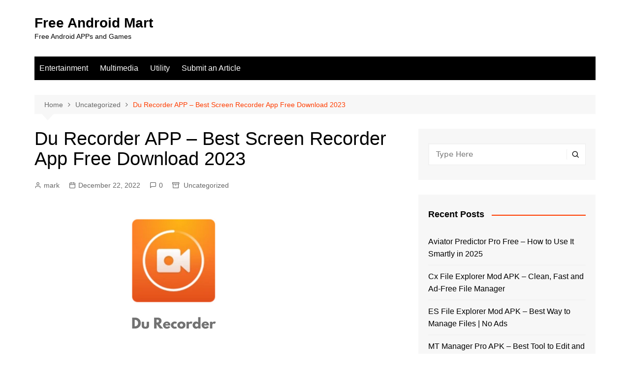

--- FILE ---
content_type: text/html; charset=UTF-8
request_url: https://www.freeandroidmart.com/du-recorder-app/
body_size: 14556
content:
		<!doctype html>
		<html lang="en-US">
				<head>
			<meta charset="UTF-8">
			<meta name="viewport" content="width=device-width, initial-scale=1">
			<link rel="profile" href="http://gmpg.org/xfn/11">
			<meta name='robots' content='index, follow, max-image-preview:large, max-snippet:-1, max-video-preview:-1' />

	<!-- This site is optimized with the Yoast SEO plugin v25.9 - https://yoast.com/wordpress/plugins/seo/ -->
	<title>Du Recorder APP - Best Screen Recorder App Free Download 2023</title>
	<link rel="canonical" href="https://www.freeandroidmart.com/du-recorder-app/" />
	<meta property="og:locale" content="en_US" />
	<meta property="og:type" content="article" />
	<meta property="og:title" content="Du Recorder APP - Best Screen Recorder App Free Download 2023" />
	<meta property="og:description" content="Du Recorder APP allows users to record their screen and share it on Youtube and" />
	<meta property="og:url" content="https://www.freeandroidmart.com/du-recorder-app/" />
	<meta property="og:site_name" content="Free Android Mart" />
	<meta property="article:published_time" content="2022-12-22T14:00:31+00:00" />
	<meta property="article:modified_time" content="2025-03-06T13:49:37+00:00" />
	<meta property="og:image" content="https://www.freeandroidmart.com/wp-content/uploads/2022/12/Download-38.png" />
	<meta property="og:image:width" content="576" />
	<meta property="og:image:height" content="303" />
	<meta property="og:image:type" content="image/png" />
	<meta name="author" content="mark" />
	<meta name="twitter:card" content="summary_large_image" />
	<meta name="twitter:label1" content="Written by" />
	<meta name="twitter:data1" content="mark" />
	<meta name="twitter:label2" content="Est. reading time" />
	<meta name="twitter:data2" content="2 minutes" />
	<script type="application/ld+json" class="yoast-schema-graph">{"@context":"https://schema.org","@graph":[{"@type":"WebPage","@id":"https://www.freeandroidmart.com/du-recorder-app/","url":"https://www.freeandroidmart.com/du-recorder-app/","name":"Du Recorder APP - Best Screen Recorder App Free Download 2023","isPartOf":{"@id":"https://www.freeandroidmart.com/#website"},"primaryImageOfPage":{"@id":"https://www.freeandroidmart.com/du-recorder-app/#primaryimage"},"image":{"@id":"https://www.freeandroidmart.com/du-recorder-app/#primaryimage"},"thumbnailUrl":"https://www.freeandroidmart.com/wp-content/uploads/2022/12/Download-38.png","datePublished":"2022-12-22T14:00:31+00:00","dateModified":"2025-03-06T13:49:37+00:00","author":{"@id":"https://www.freeandroidmart.com/#/schema/person/f1f83c93566e93379e4e07b3767e567b"},"breadcrumb":{"@id":"https://www.freeandroidmart.com/du-recorder-app/#breadcrumb"},"inLanguage":"en-US","potentialAction":[{"@type":"ReadAction","target":["https://www.freeandroidmart.com/du-recorder-app/"]}]},{"@type":"ImageObject","inLanguage":"en-US","@id":"https://www.freeandroidmart.com/du-recorder-app/#primaryimage","url":"https://www.freeandroidmart.com/wp-content/uploads/2022/12/Download-38.png","contentUrl":"https://www.freeandroidmart.com/wp-content/uploads/2022/12/Download-38.png","width":576,"height":303,"caption":"Du Recorder App main image"},{"@type":"BreadcrumbList","@id":"https://www.freeandroidmart.com/du-recorder-app/#breadcrumb","itemListElement":[{"@type":"ListItem","position":1,"name":"Home","item":"https://www.freeandroidmart.com/"},{"@type":"ListItem","position":2,"name":"Du Recorder APP &#8211; Best Screen Recorder App Free Download 2023"}]},{"@type":"WebSite","@id":"https://www.freeandroidmart.com/#website","url":"https://www.freeandroidmart.com/","name":"Free Android Mart","description":"Free Android APPs and Games","potentialAction":[{"@type":"SearchAction","target":{"@type":"EntryPoint","urlTemplate":"https://www.freeandroidmart.com/?s={search_term_string}"},"query-input":{"@type":"PropertyValueSpecification","valueRequired":true,"valueName":"search_term_string"}}],"inLanguage":"en-US"},{"@type":"Person","@id":"https://www.freeandroidmart.com/#/schema/person/f1f83c93566e93379e4e07b3767e567b","name":"mark","image":{"@type":"ImageObject","inLanguage":"en-US","@id":"https://www.freeandroidmart.com/#/schema/person/image/","url":"https://secure.gravatar.com/avatar/c67d9bfa0bccab16518c9f82266480420d331c6074928dd9a3663f61b8a198cc?s=96&d=mm&r=g","contentUrl":"https://secure.gravatar.com/avatar/c67d9bfa0bccab16518c9f82266480420d331c6074928dd9a3663f61b8a198cc?s=96&d=mm&r=g","caption":"mark"},"url":"https://www.freeandroidmart.com/author/mark/"}]}</script>
	<!-- / Yoast SEO plugin. -->


<link rel="alternate" type="application/rss+xml" title="Free Android Mart &raquo; Feed" href="https://www.freeandroidmart.com/feed/" />
<link rel="alternate" type="application/rss+xml" title="Free Android Mart &raquo; Comments Feed" href="https://www.freeandroidmart.com/comments/feed/" />
<link rel="alternate" type="application/rss+xml" title="Free Android Mart &raquo; Du Recorder APP &#8211; Best Screen Recorder App Free Download 2023 Comments Feed" href="https://www.freeandroidmart.com/du-recorder-app/feed/" />
<link rel="alternate" title="oEmbed (JSON)" type="application/json+oembed" href="https://www.freeandroidmart.com/wp-json/oembed/1.0/embed?url=https%3A%2F%2Fwww.freeandroidmart.com%2Fdu-recorder-app%2F" />
<link rel="alternate" title="oEmbed (XML)" type="text/xml+oembed" href="https://www.freeandroidmart.com/wp-json/oembed/1.0/embed?url=https%3A%2F%2Fwww.freeandroidmart.com%2Fdu-recorder-app%2F&#038;format=xml" />
<style id='wp-img-auto-sizes-contain-inline-css' type='text/css'>
img:is([sizes=auto i],[sizes^="auto," i]){contain-intrinsic-size:3000px 1500px}
/*# sourceURL=wp-img-auto-sizes-contain-inline-css */
</style>
<link rel='stylesheet' id='dashicons-css' href='https://www.freeandroidmart.com/wp-includes/css/dashicons.min.css?ver=6.9' type='text/css' media='all' />
<link rel='stylesheet' id='wp-jquery-ui-dialog-css' href='https://www.freeandroidmart.com/wp-includes/css/jquery-ui-dialog.min.css?ver=6.9' type='text/css' media='all' />
<style id='wp-emoji-styles-inline-css' type='text/css'>

	img.wp-smiley, img.emoji {
		display: inline !important;
		border: none !important;
		box-shadow: none !important;
		height: 1em !important;
		width: 1em !important;
		margin: 0 0.07em !important;
		vertical-align: -0.1em !important;
		background: none !important;
		padding: 0 !important;
	}
/*# sourceURL=wp-emoji-styles-inline-css */
</style>
<style id='wp-block-library-inline-css' type='text/css'>
:root{--wp-block-synced-color:#7a00df;--wp-block-synced-color--rgb:122,0,223;--wp-bound-block-color:var(--wp-block-synced-color);--wp-editor-canvas-background:#ddd;--wp-admin-theme-color:#007cba;--wp-admin-theme-color--rgb:0,124,186;--wp-admin-theme-color-darker-10:#006ba1;--wp-admin-theme-color-darker-10--rgb:0,107,160.5;--wp-admin-theme-color-darker-20:#005a87;--wp-admin-theme-color-darker-20--rgb:0,90,135;--wp-admin-border-width-focus:2px}@media (min-resolution:192dpi){:root{--wp-admin-border-width-focus:1.5px}}.wp-element-button{cursor:pointer}:root .has-very-light-gray-background-color{background-color:#eee}:root .has-very-dark-gray-background-color{background-color:#313131}:root .has-very-light-gray-color{color:#eee}:root .has-very-dark-gray-color{color:#313131}:root .has-vivid-green-cyan-to-vivid-cyan-blue-gradient-background{background:linear-gradient(135deg,#00d084,#0693e3)}:root .has-purple-crush-gradient-background{background:linear-gradient(135deg,#34e2e4,#4721fb 50%,#ab1dfe)}:root .has-hazy-dawn-gradient-background{background:linear-gradient(135deg,#faaca8,#dad0ec)}:root .has-subdued-olive-gradient-background{background:linear-gradient(135deg,#fafae1,#67a671)}:root .has-atomic-cream-gradient-background{background:linear-gradient(135deg,#fdd79a,#004a59)}:root .has-nightshade-gradient-background{background:linear-gradient(135deg,#330968,#31cdcf)}:root .has-midnight-gradient-background{background:linear-gradient(135deg,#020381,#2874fc)}:root{--wp--preset--font-size--normal:16px;--wp--preset--font-size--huge:42px}.has-regular-font-size{font-size:1em}.has-larger-font-size{font-size:2.625em}.has-normal-font-size{font-size:var(--wp--preset--font-size--normal)}.has-huge-font-size{font-size:var(--wp--preset--font-size--huge)}.has-text-align-center{text-align:center}.has-text-align-left{text-align:left}.has-text-align-right{text-align:right}.has-fit-text{white-space:nowrap!important}#end-resizable-editor-section{display:none}.aligncenter{clear:both}.items-justified-left{justify-content:flex-start}.items-justified-center{justify-content:center}.items-justified-right{justify-content:flex-end}.items-justified-space-between{justify-content:space-between}.screen-reader-text{border:0;clip-path:inset(50%);height:1px;margin:-1px;overflow:hidden;padding:0;position:absolute;width:1px;word-wrap:normal!important}.screen-reader-text:focus{background-color:#ddd;clip-path:none;color:#444;display:block;font-size:1em;height:auto;left:5px;line-height:normal;padding:15px 23px 14px;text-decoration:none;top:5px;width:auto;z-index:100000}html :where(.has-border-color){border-style:solid}html :where([style*=border-top-color]){border-top-style:solid}html :where([style*=border-right-color]){border-right-style:solid}html :where([style*=border-bottom-color]){border-bottom-style:solid}html :where([style*=border-left-color]){border-left-style:solid}html :where([style*=border-width]){border-style:solid}html :where([style*=border-top-width]){border-top-style:solid}html :where([style*=border-right-width]){border-right-style:solid}html :where([style*=border-bottom-width]){border-bottom-style:solid}html :where([style*=border-left-width]){border-left-style:solid}html :where(img[class*=wp-image-]){height:auto;max-width:100%}:where(figure){margin:0 0 1em}html :where(.is-position-sticky){--wp-admin--admin-bar--position-offset:var(--wp-admin--admin-bar--height,0px)}@media screen and (max-width:600px){html :where(.is-position-sticky){--wp-admin--admin-bar--position-offset:0px}}

/*# sourceURL=wp-block-library-inline-css */
</style><style id='global-styles-inline-css' type='text/css'>
:root{--wp--preset--aspect-ratio--square: 1;--wp--preset--aspect-ratio--4-3: 4/3;--wp--preset--aspect-ratio--3-4: 3/4;--wp--preset--aspect-ratio--3-2: 3/2;--wp--preset--aspect-ratio--2-3: 2/3;--wp--preset--aspect-ratio--16-9: 16/9;--wp--preset--aspect-ratio--9-16: 9/16;--wp--preset--color--black: #000000;--wp--preset--color--cyan-bluish-gray: #abb8c3;--wp--preset--color--white: #ffffff;--wp--preset--color--pale-pink: #f78da7;--wp--preset--color--vivid-red: #cf2e2e;--wp--preset--color--luminous-vivid-orange: #ff6900;--wp--preset--color--luminous-vivid-amber: #fcb900;--wp--preset--color--light-green-cyan: #7bdcb5;--wp--preset--color--vivid-green-cyan: #00d084;--wp--preset--color--pale-cyan-blue: #8ed1fc;--wp--preset--color--vivid-cyan-blue: #0693e3;--wp--preset--color--vivid-purple: #9b51e0;--wp--preset--gradient--vivid-cyan-blue-to-vivid-purple: linear-gradient(135deg,rgb(6,147,227) 0%,rgb(155,81,224) 100%);--wp--preset--gradient--light-green-cyan-to-vivid-green-cyan: linear-gradient(135deg,rgb(122,220,180) 0%,rgb(0,208,130) 100%);--wp--preset--gradient--luminous-vivid-amber-to-luminous-vivid-orange: linear-gradient(135deg,rgb(252,185,0) 0%,rgb(255,105,0) 100%);--wp--preset--gradient--luminous-vivid-orange-to-vivid-red: linear-gradient(135deg,rgb(255,105,0) 0%,rgb(207,46,46) 100%);--wp--preset--gradient--very-light-gray-to-cyan-bluish-gray: linear-gradient(135deg,rgb(238,238,238) 0%,rgb(169,184,195) 100%);--wp--preset--gradient--cool-to-warm-spectrum: linear-gradient(135deg,rgb(74,234,220) 0%,rgb(151,120,209) 20%,rgb(207,42,186) 40%,rgb(238,44,130) 60%,rgb(251,105,98) 80%,rgb(254,248,76) 100%);--wp--preset--gradient--blush-light-purple: linear-gradient(135deg,rgb(255,206,236) 0%,rgb(152,150,240) 100%);--wp--preset--gradient--blush-bordeaux: linear-gradient(135deg,rgb(254,205,165) 0%,rgb(254,45,45) 50%,rgb(107,0,62) 100%);--wp--preset--gradient--luminous-dusk: linear-gradient(135deg,rgb(255,203,112) 0%,rgb(199,81,192) 50%,rgb(65,88,208) 100%);--wp--preset--gradient--pale-ocean: linear-gradient(135deg,rgb(255,245,203) 0%,rgb(182,227,212) 50%,rgb(51,167,181) 100%);--wp--preset--gradient--electric-grass: linear-gradient(135deg,rgb(202,248,128) 0%,rgb(113,206,126) 100%);--wp--preset--gradient--midnight: linear-gradient(135deg,rgb(2,3,129) 0%,rgb(40,116,252) 100%);--wp--preset--font-size--small: 16px;--wp--preset--font-size--medium: 28px;--wp--preset--font-size--large: 32px;--wp--preset--font-size--x-large: 42px;--wp--preset--font-size--larger: 38px;--wp--preset--spacing--20: 0.44rem;--wp--preset--spacing--30: 0.67rem;--wp--preset--spacing--40: 1rem;--wp--preset--spacing--50: 1.5rem;--wp--preset--spacing--60: 2.25rem;--wp--preset--spacing--70: 3.38rem;--wp--preset--spacing--80: 5.06rem;--wp--preset--shadow--natural: 6px 6px 9px rgba(0, 0, 0, 0.2);--wp--preset--shadow--deep: 12px 12px 50px rgba(0, 0, 0, 0.4);--wp--preset--shadow--sharp: 6px 6px 0px rgba(0, 0, 0, 0.2);--wp--preset--shadow--outlined: 6px 6px 0px -3px rgb(255, 255, 255), 6px 6px rgb(0, 0, 0);--wp--preset--shadow--crisp: 6px 6px 0px rgb(0, 0, 0);}:where(.is-layout-flex){gap: 0.5em;}:where(.is-layout-grid){gap: 0.5em;}body .is-layout-flex{display: flex;}.is-layout-flex{flex-wrap: wrap;align-items: center;}.is-layout-flex > :is(*, div){margin: 0;}body .is-layout-grid{display: grid;}.is-layout-grid > :is(*, div){margin: 0;}:where(.wp-block-columns.is-layout-flex){gap: 2em;}:where(.wp-block-columns.is-layout-grid){gap: 2em;}:where(.wp-block-post-template.is-layout-flex){gap: 1.25em;}:where(.wp-block-post-template.is-layout-grid){gap: 1.25em;}.has-black-color{color: var(--wp--preset--color--black) !important;}.has-cyan-bluish-gray-color{color: var(--wp--preset--color--cyan-bluish-gray) !important;}.has-white-color{color: var(--wp--preset--color--white) !important;}.has-pale-pink-color{color: var(--wp--preset--color--pale-pink) !important;}.has-vivid-red-color{color: var(--wp--preset--color--vivid-red) !important;}.has-luminous-vivid-orange-color{color: var(--wp--preset--color--luminous-vivid-orange) !important;}.has-luminous-vivid-amber-color{color: var(--wp--preset--color--luminous-vivid-amber) !important;}.has-light-green-cyan-color{color: var(--wp--preset--color--light-green-cyan) !important;}.has-vivid-green-cyan-color{color: var(--wp--preset--color--vivid-green-cyan) !important;}.has-pale-cyan-blue-color{color: var(--wp--preset--color--pale-cyan-blue) !important;}.has-vivid-cyan-blue-color{color: var(--wp--preset--color--vivid-cyan-blue) !important;}.has-vivid-purple-color{color: var(--wp--preset--color--vivid-purple) !important;}.has-black-background-color{background-color: var(--wp--preset--color--black) !important;}.has-cyan-bluish-gray-background-color{background-color: var(--wp--preset--color--cyan-bluish-gray) !important;}.has-white-background-color{background-color: var(--wp--preset--color--white) !important;}.has-pale-pink-background-color{background-color: var(--wp--preset--color--pale-pink) !important;}.has-vivid-red-background-color{background-color: var(--wp--preset--color--vivid-red) !important;}.has-luminous-vivid-orange-background-color{background-color: var(--wp--preset--color--luminous-vivid-orange) !important;}.has-luminous-vivid-amber-background-color{background-color: var(--wp--preset--color--luminous-vivid-amber) !important;}.has-light-green-cyan-background-color{background-color: var(--wp--preset--color--light-green-cyan) !important;}.has-vivid-green-cyan-background-color{background-color: var(--wp--preset--color--vivid-green-cyan) !important;}.has-pale-cyan-blue-background-color{background-color: var(--wp--preset--color--pale-cyan-blue) !important;}.has-vivid-cyan-blue-background-color{background-color: var(--wp--preset--color--vivid-cyan-blue) !important;}.has-vivid-purple-background-color{background-color: var(--wp--preset--color--vivid-purple) !important;}.has-black-border-color{border-color: var(--wp--preset--color--black) !important;}.has-cyan-bluish-gray-border-color{border-color: var(--wp--preset--color--cyan-bluish-gray) !important;}.has-white-border-color{border-color: var(--wp--preset--color--white) !important;}.has-pale-pink-border-color{border-color: var(--wp--preset--color--pale-pink) !important;}.has-vivid-red-border-color{border-color: var(--wp--preset--color--vivid-red) !important;}.has-luminous-vivid-orange-border-color{border-color: var(--wp--preset--color--luminous-vivid-orange) !important;}.has-luminous-vivid-amber-border-color{border-color: var(--wp--preset--color--luminous-vivid-amber) !important;}.has-light-green-cyan-border-color{border-color: var(--wp--preset--color--light-green-cyan) !important;}.has-vivid-green-cyan-border-color{border-color: var(--wp--preset--color--vivid-green-cyan) !important;}.has-pale-cyan-blue-border-color{border-color: var(--wp--preset--color--pale-cyan-blue) !important;}.has-vivid-cyan-blue-border-color{border-color: var(--wp--preset--color--vivid-cyan-blue) !important;}.has-vivid-purple-border-color{border-color: var(--wp--preset--color--vivid-purple) !important;}.has-vivid-cyan-blue-to-vivid-purple-gradient-background{background: var(--wp--preset--gradient--vivid-cyan-blue-to-vivid-purple) !important;}.has-light-green-cyan-to-vivid-green-cyan-gradient-background{background: var(--wp--preset--gradient--light-green-cyan-to-vivid-green-cyan) !important;}.has-luminous-vivid-amber-to-luminous-vivid-orange-gradient-background{background: var(--wp--preset--gradient--luminous-vivid-amber-to-luminous-vivid-orange) !important;}.has-luminous-vivid-orange-to-vivid-red-gradient-background{background: var(--wp--preset--gradient--luminous-vivid-orange-to-vivid-red) !important;}.has-very-light-gray-to-cyan-bluish-gray-gradient-background{background: var(--wp--preset--gradient--very-light-gray-to-cyan-bluish-gray) !important;}.has-cool-to-warm-spectrum-gradient-background{background: var(--wp--preset--gradient--cool-to-warm-spectrum) !important;}.has-blush-light-purple-gradient-background{background: var(--wp--preset--gradient--blush-light-purple) !important;}.has-blush-bordeaux-gradient-background{background: var(--wp--preset--gradient--blush-bordeaux) !important;}.has-luminous-dusk-gradient-background{background: var(--wp--preset--gradient--luminous-dusk) !important;}.has-pale-ocean-gradient-background{background: var(--wp--preset--gradient--pale-ocean) !important;}.has-electric-grass-gradient-background{background: var(--wp--preset--gradient--electric-grass) !important;}.has-midnight-gradient-background{background: var(--wp--preset--gradient--midnight) !important;}.has-small-font-size{font-size: var(--wp--preset--font-size--small) !important;}.has-medium-font-size{font-size: var(--wp--preset--font-size--medium) !important;}.has-large-font-size{font-size: var(--wp--preset--font-size--large) !important;}.has-x-large-font-size{font-size: var(--wp--preset--font-size--x-large) !important;}
/*# sourceURL=global-styles-inline-css */
</style>

<style id='classic-theme-styles-inline-css' type='text/css'>
/*! This file is auto-generated */
.wp-block-button__link{color:#fff;background-color:#32373c;border-radius:9999px;box-shadow:none;text-decoration:none;padding:calc(.667em + 2px) calc(1.333em + 2px);font-size:1.125em}.wp-block-file__button{background:#32373c;color:#fff;text-decoration:none}
/*# sourceURL=/wp-includes/css/classic-themes.min.css */
</style>
<link rel='stylesheet' id='cream-magazine-style-css' href='https://www.freeandroidmart.com/wp-content/themes/cream-magazine/style.css?ver=2.1.6' type='text/css' media='all' />
<link rel='stylesheet' id='fontAwesome-4-css' href='https://www.freeandroidmart.com/wp-content/themes/cream-magazine/assets/dist/fonts/fontAwesome/fontAwesome.min.css?ver=2.1.6' type='text/css' media='all' />
<link rel='stylesheet' id='feather-icons-css' href='https://www.freeandroidmart.com/wp-content/themes/cream-magazine/assets/dist/fonts/feather/feather.min.css?ver=2.1.6' type='text/css' media='all' />
<link rel='stylesheet' id='cream-magazine-main-css' href='https://www.freeandroidmart.com/wp-content/themes/cream-magazine/assets/dist/css/main.css?ver=2.1.6' type='text/css' media='all' />
<script type="text/javascript" src="https://www.freeandroidmart.com/wp-includes/js/jquery/jquery.min.js?ver=3.7.1" id="jquery-core-js"></script>
<script type="text/javascript" src="https://www.freeandroidmart.com/wp-includes/js/jquery/jquery-migrate.min.js?ver=3.4.1" id="jquery-migrate-js"></script>
<link rel="https://api.w.org/" href="https://www.freeandroidmart.com/wp-json/" /><link rel="alternate" title="JSON" type="application/json" href="https://www.freeandroidmart.com/wp-json/wp/v2/posts/117" /><link rel="EditURI" type="application/rsd+xml" title="RSD" href="https://www.freeandroidmart.com/xmlrpc.php?rsd" />
<meta name="generator" content="WordPress 6.9" />
<link rel='shortlink' href='https://www.freeandroidmart.com/?p=117' />
<link rel="pingback" href="https://www.freeandroidmart.com/xmlrpc.php"><style>a:hover{text-decoration:none !important;}button,input[type="button"],input[type="reset"],input[type="submit"],.primary-navigation > ul > li.home-btn,.cm_header_lay_three .primary-navigation > ul > li.home-btn,.news_ticker_wrap .ticker_head,#toTop,.section-title h2::after,.sidebar-widget-area .widget .widget-title h2::after,.footer-widget-container .widget .widget-title h2::after,#comments div#respond h3#reply-title::after,#comments h2.comments-title:after,.post_tags a,.owl-carousel .owl-nav button.owl-prev,.owl-carousel .owl-nav button.owl-next,.cm_author_widget .author-detail-link a,.error_foot form input[type="submit"],.widget_search form input[type="submit"],.header-search-container input[type="submit"],.trending_widget_carousel .owl-dots button.owl-dot,.pagination .page-numbers.current,.post-navigation .nav-links .nav-previous a,.post-navigation .nav-links .nav-next a,#comments form input[type="submit"],footer .widget.widget_search form input[type="submit"]:hover,.widget_product_search .woocommerce-product-search button[type="submit"],.woocommerce ul.products li.product .button,.woocommerce .woocommerce-pagination ul.page-numbers li span.current,.woocommerce .product div.summary .cart button.single_add_to_cart_button,.woocommerce .product div.woocommerce-tabs div.panel #reviews #review_form_wrapper .comment-form p.form-submit .submit,.woocommerce .product section.related > h2::after,.woocommerce .cart .button:hover,.woocommerce .cart .button:focus,.woocommerce .cart input.button:hover,.woocommerce .cart input.button:focus,.woocommerce #respond input#submit:hover,.woocommerce #respond input#submit:focus,.woocommerce button.button:hover,.woocommerce button.button:focus,.woocommerce input.button:hover,.woocommerce input.button:focus,.woocommerce #respond input#submit.alt:hover,.woocommerce a.button.alt:hover,.woocommerce button.button.alt:hover,.woocommerce input.button.alt:hover,.woocommerce a.remove:hover,.woocommerce-account .woocommerce-MyAccount-navigation ul li.is-active a,.woocommerce a.button:hover,.woocommerce a.button:focus,.widget_product_tag_cloud .tagcloud a:hover,.widget_product_tag_cloud .tagcloud a:focus,.woocommerce .widget_price_filter .price_slider_wrapper .ui-slider .ui-slider-handle,.error_page_top_portion,.primary-navigation ul li a span.menu-item-description{background-color:#FF3D00}a:hover,.post_title h2 a:hover,.post_title h2 a:focus,.post_meta li a:hover,.post_meta li a:focus,ul.social-icons li a[href*=".com"]:hover::before,.ticker_carousel .owl-nav button.owl-prev i,.ticker_carousel .owl-nav button.owl-next i,.news_ticker_wrap .ticker_items .item a:hover,.news_ticker_wrap .ticker_items .item a:focus,.cm_banner .post_title h2 a:hover,.cm_banner .post_meta li a:hover,.cm_middle_post_widget_one .post_title h2 a:hover,.cm_middle_post_widget_one .post_meta li a:hover,.cm_middle_post_widget_three .post_thumb .post-holder a:hover,.cm_middle_post_widget_three .post_thumb .post-holder a:focus,.cm_middle_post_widget_six .middle_widget_six_carousel .item .card .card_content a:hover,.cm_middle_post_widget_six .middle_widget_six_carousel .item .card .card_content a:focus,.cm_post_widget_twelve .card .post-holder a:hover,.cm_post_widget_twelve .card .post-holder a:focus,.cm_post_widget_seven .card .card_content a:hover,.cm_post_widget_seven .card .card_content a:focus,.copyright_section a:hover,.footer_nav ul li a:hover,.breadcrumb ul li:last-child span,.pagination .page-numbers:hover,#comments ol.comment-list li article footer.comment-meta .comment-metadata span.edit-link a:hover,#comments ol.comment-list li article .reply a:hover,.social-share ul li a:hover,ul.social-icons li a:hover,ul.social-icons li a:focus,.woocommerce ul.products li.product a:hover,.woocommerce ul.products li.product .price,.woocommerce .woocommerce-pagination ul.page-numbers li a.page-numbers:hover,.woocommerce div.product p.price,.woocommerce div.product span.price,.video_section .video_details .post_title h2 a:hover,.primary-navigation.dark li a:hover,footer .footer_inner a:hover,.footer-widget-container ul.post_meta li:hover span,.footer-widget-container ul.post_meta li:hover a,ul.post_meta li a:hover,.cm-post-widget-two .big-card .post-holder .post_title h2 a:hover,.cm-post-widget-two .big-card .post_meta li a:hover,.copyright_section .copyrights a,.breadcrumb ul li a:hover,.breadcrumb ul li a:hover span{color:#FF3D00}.ticker_carousel .owl-nav button.owl-prev,.ticker_carousel .owl-nav button.owl-next,.error_foot form input[type="submit"],.widget_search form input[type="submit"],.pagination .page-numbers:hover,#comments form input[type="submit"],.social-share ul li a:hover,.header-search-container .search-form-entry,.widget_product_search .woocommerce-product-search button[type="submit"],.woocommerce .woocommerce-pagination ul.page-numbers li span.current,.woocommerce .woocommerce-pagination ul.page-numbers li a.page-numbers:hover,.woocommerce a.remove:hover,.ticker_carousel .owl-nav button.owl-prev:hover,.ticker_carousel .owl-nav button.owl-next:hover,footer .widget.widget_search form input[type="submit"]:hover,.trending_widget_carousel .owl-dots button.owl-dot,.the_content blockquote,.widget_tag_cloud .tagcloud a:hover{border-color:#FF3D00}header .mask{background-color:rgba(0,0,0,0.2);}.site-description{color:#000000;}body{font-family:Arial,sans-serif;font-weight:inherit;}h1,h2,h3,h4,h5,h6,.site-title{font-family:Arial,sans-serif;font-weight:inherit;}.entry_cats ul.post-categories li a{background-color:#FF3D00;color:#fff;}.entry_cats ul.post-categories li a:hover{background-color:#010101;color:#fff;}.the_content a{color:#FF3D00;}.the_content a:hover{color:#010101;}.post-display-grid .card_content .cm-post-excerpt{margin-top:15px;}</style><style type="text/css">.broken_link, a.broken_link {
	text-decoration: line-through;
}</style><link rel="icon" href="https://www.freeandroidmart.com/wp-content/uploads/2021/04/cropped-android-mart-32x32.png" sizes="32x32" />
<link rel="icon" href="https://www.freeandroidmart.com/wp-content/uploads/2021/04/cropped-android-mart-192x192.png" sizes="192x192" />
<link rel="apple-touch-icon" href="https://www.freeandroidmart.com/wp-content/uploads/2021/04/cropped-android-mart-180x180.png" />
<meta name="msapplication-TileImage" content="https://www.freeandroidmart.com/wp-content/uploads/2021/04/cropped-android-mart-270x270.png" />
		</head>
				<body class="wp-singular post-template-default single single-post postid-117 single-format-standard wp-embed-responsive wp-theme-cream-magazine right-sidebar">
						<a class="skip-link screen-reader-text" href="#content">Skip to content</a>
				<div class="page-wrapper">
		<header class="general-header cm-header-style-one">
		<div class="cm-container">
		<div class="logo-container">
			<div class="row align-items-center">
				<div class="cm-col-lg-4 cm-col-12">
							<div class="logo">
								<span class="site-title"><a href="https://www.freeandroidmart.com/" rel="home">Free Android Mart</a></span>
										<p class="site-description">Free Android APPs and Games</p>
							</div><!-- .logo -->
						</div><!-- .col -->
							</div><!-- .row -->
		</div><!-- .logo-container -->
		<nav class="main-navigation">
			<div id="main-nav" class="primary-navigation">
				<ul id="menu-main" class=""><li id="menu-item-26" class="menu-item menu-item-type-taxonomy menu-item-object-category menu-item-26"><a href="https://www.freeandroidmart.com/category/entertainment/">Entertainment</a></li>
<li id="menu-item-27" class="menu-item menu-item-type-taxonomy menu-item-object-category menu-item-27"><a href="https://www.freeandroidmart.com/category/multimedia/">Multimedia</a></li>
<li id="menu-item-28" class="menu-item menu-item-type-taxonomy menu-item-object-category menu-item-28"><a href="https://www.freeandroidmart.com/category/utility/">Utility</a></li>
<li id="menu-item-71" class="menu-item menu-item-type-post_type menu-item-object-page menu-item-71"><a href="https://www.freeandroidmart.com/submit-an-article/">Submit an Article</a></li>
</ul>			</div><!-- .primary-navigation -->
			<div class="header-search-container">
				<div class="search-form-entry">
					<form role="search" class="cm-search-form" method="get" action="https://www.freeandroidmart.com/"><input type="search" name="s" placeholder="Type Here" value="" ><button type="submit" class="cm-submit-btn"><i class="feather icon-search"></i></button></form>				</div><!-- .search-form-entry -->
			</div><!-- .search-container -->
		</nav><!-- .main-navigation -->
	</div><!-- .cm-container -->
</header><!-- .general-header -->
<div id="content" class="site-content">
	<div class="cm-container">
	<div class="inner-page-wrapper">
		<div id="primary" class="content-area">
			<main id="main" class="site-main">
				<div class="cm_post_page_lay_wrap">
								<div class="breadcrumb  default-breadcrumb">
				<nav role="navigation" aria-label="Breadcrumbs" class="breadcrumb-trail breadcrumbs" itemprop="breadcrumb"><ul class="trail-items" itemscope itemtype="http://schema.org/BreadcrumbList"><meta name="numberOfItems" content="3" /><meta name="itemListOrder" content="Ascending" /><li itemprop="itemListElement" itemscope itemtype="http://schema.org/ListItem" class="trail-item trail-begin"><a href="https://www.freeandroidmart.com/" rel="home" itemprop="item"><span itemprop="name">Home</span></a><meta itemprop="position" content="1" /></li><li itemprop="itemListElement" itemscope itemtype="http://schema.org/ListItem" class="trail-item"><a href="https://www.freeandroidmart.com/category/uncategorized/" itemprop="item"><span itemprop="name">Uncategorized</span></a><meta itemprop="position" content="2" /></li><li itemprop="itemListElement" itemscope itemtype="http://schema.org/ListItem" class="trail-item trail-end"><a href="https://www.freeandroidmart.com/du-recorder-app" itemprop="item"><span itemprop="name">Du Recorder APP &#8211; Best Screen Recorder App Free Download 2023</span></a><meta itemprop="position" content="3" /></li></ul></nav>			</div>
								<div class="single-container">
						<div class="row">  
							<div class="cm-col-lg-8 cm-col-12 sticky_portion">
								<div class="content-entry">
	<article id="post-117" class="post-detail post-117 post type-post status-publish format-standard has-post-thumbnail hentry category-uncategorized">
		<div class="the_title">
			<h1>Du Recorder APP &#8211; Best Screen Recorder App Free Download 2023</h1>
		</div><!-- .the_title -->
					<div class="cm-post-meta">
				<ul class="post_meta">
											<li class="post_author">
							<a href="https://www.freeandroidmart.com/author/mark/">mark</a>
						</li><!-- .post_author -->
												<li class="posted_date">
							<a href="https://www.freeandroidmart.com/du-recorder-app/"><time class="entry-date published" datetime="2022-12-22T14:00:31+00:00">December 22, 2022</time></a>
						</li><!-- .posted_date -->
												<li class="comments">
							<a href="https://www.freeandroidmart.com/du-recorder-app/#comments">0</a>
						</li><!-- .comments -->
													<li class="entry_cats">
								<a href="https://www.freeandroidmart.com/category/uncategorized/" rel="category tag">Uncategorized</a>							</li><!-- .entry_cats -->
											</ul><!-- .post_meta -->
			</div><!-- .meta -->
									<div class="post_thumb">
					<figure>
					<img width="576" height="303" src="https://www.freeandroidmart.com/wp-content/uploads/2022/12/Download-38.png" class="attachment-full size-full wp-post-image" alt="Du Recorder APP &#8211; Best Screen Recorder App Free Download 2023" decoding="async" fetchpriority="high" srcset="https://www.freeandroidmart.com/wp-content/uploads/2022/12/Download-38.png 576w, https://www.freeandroidmart.com/wp-content/uploads/2022/12/Download-38-300x158.png 300w" sizes="(max-width: 576px) 100vw, 576px" />					</figure>
				</div>
						<div class="the_content">
			<p>Du Recorder APP allows users to record their screen and share it on Youtube and if you are interested in recording your screen, this app is the best option for you.</p>
<p>Du Recorder APP is the best way to record your Android screen, it&#8217;s simple and reliable, without ads or watermarks.</p>
<p><img decoding="async" class="size-medium wp-image-118 aligncenter" src="https://www.freeandroidmart.com/wp-content/uploads/2022/12/Download-38-300x158.png" alt="" width="300" height="158" srcset="https://www.freeandroidmart.com/wp-content/uploads/2022/12/Download-38-300x158.png 300w, https://www.freeandroidmart.com/wp-content/uploads/2022/12/Download-38.png 576w" sizes="(max-width: 300px) 100vw, 300px" /></p>
<p>With Du Recorder APP you can create high-quality tutorials, live streaming, and share your recordings with one touch to YouTube, Facebook Live, Twitch, or Twitter for the world to see!</p>
<h2 style="text-align: center"><strong>Unique Aspects of Du Recorder APP </strong></h2>
<p>This is an app with a number of features that make it a great screen recording option for Android.</p>
<p>Du Recorder APP has a whole suite of editing tools for trimming, cutting and splicing, as well as effects to add to your recordings.</p>
<p>It also has a built-in video editor which can be used to create animations from still images or videos.</p>
<p>The app has a free version and an ad-supported premium version that costs $3.99 per month or $19.99 for the year.</p>
<p>With a monthly subscription, you can unlock all of the app&#8217;s features and you don&#8217;t have to worry about ads.</p>
<p>The app is able to record phone calls, chats and voice messages and the recordings can be saved as MP4 or 3GP files on the device or uploaded to Google Drive or Dropbox.</p>
<p>Du Recorder APP is an Android screen recording app that can record all of your device&#8217;s activities on a single screen.</p>
<p>With this, you can create funny YouTube videos, tutorials and walkthroughs with ease by just tapping a button.</p>
<p>Features also include no rooting and no spamming; with perfect quality, uploading recordings to Google Drive or Dropbox and sharing recordings on social networks.</p>
<p>Du Recorder APP also offers the ability to overlay custom text in the video feed. The best part is that it&#8217;s free!</p>
		</div><!-- .the_content -->
			</article><!-- #post-117 -->
</div><!-- .content-entry -->
	<div class="author_box">
		<div class="row no-gutters">
			<div class="cm-col-lg-3 cm-col-md-2 cm-col-3">
				<div class="author_thumb">
					<img alt='' src='https://secure.gravatar.com/avatar/c67d9bfa0bccab16518c9f82266480420d331c6074928dd9a3663f61b8a198cc?s=300&#038;d=mm&#038;r=g' srcset='https://secure.gravatar.com/avatar/c67d9bfa0bccab16518c9f82266480420d331c6074928dd9a3663f61b8a198cc?s=600&#038;d=mm&#038;r=g 2x' class='avatar avatar-300 photo' height='300' width='300' decoding='async'/>				</div><!-- .author_thumb -->
			</div><!-- .col -->
			<div class="cm-col-lg-9 cm-col-md-10 cm-col-9">
				<div class="author_details">
					<div class="author_name">
						<h3>mark</h3>
					</div><!-- .author_name -->
					<div class="author_desc">
											</div><!-- .author_desc -->
				</div><!-- .author_details -->
			</div><!-- .col -->
		</div><!-- .row -->
	</div><!-- .author_box -->
	
	<nav class="navigation post-navigation" aria-label="Posts">
		<h2 class="screen-reader-text">Post navigation</h2>
		<div class="nav-links"><div class="nav-previous"><a href="https://www.freeandroidmart.com/filesynced-apk/" rel="prev">Prev</a></div><div class="nav-next"><a href="https://www.freeandroidmart.com/wind-waker-randomizer/" rel="next">Next</a></div></div>
	</nav>	<section class="cm_related_post_container">
		<div class="section_inner">
						<div class="row">
									<div class="cm-col-lg-6 cm-col-md-6 cm-col-12">
						<div class="card">
															<div class="post_thumb">
											<a href="https://www.freeandroidmart.com/spotlens-gps-camera-for-work/">
			<figure class="imghover">
				<img width="800" height="450" src="https://www.freeandroidmart.com/wp-content/uploads/2023/12/spotlense-800x450.jpg" class="attachment-cream-magazine-thumbnail-2 size-cream-magazine-thumbnail-2 wp-post-image" alt="Spotlens &#8211; GPS Camera for work" decoding="async" loading="lazy" srcset="https://www.freeandroidmart.com/wp-content/uploads/2023/12/spotlense-800x450.jpg 800w, https://www.freeandroidmart.com/wp-content/uploads/2023/12/spotlense-300x169.jpg 300w, https://www.freeandroidmart.com/wp-content/uploads/2023/12/spotlense-768x432.jpg 768w, https://www.freeandroidmart.com/wp-content/uploads/2023/12/spotlense.jpg 1000w" sizes="auto, (max-width: 800px) 100vw, 800px" />			</figure>
		</a>
										</div><!-- .post_thumb.imghover -->
															<div class="card_content">
												<div class="entry_cats">
					<ul class="post-categories">
	<li><a href="https://www.freeandroidmart.com/category/uncategorized/" rel="category tag">Uncategorized</a></li></ul>				</div><!-- .entry_cats -->
												<div class="post_title">
									<h2><a href="https://www.freeandroidmart.com/spotlens-gps-camera-for-work/">Spotlens &#8211; GPS Camera for work</a></h2>
								</div><!-- .post_title -->
											<div class="cm-post-meta">
				<ul class="post_meta">
											<li class="post_author">
							<a href="https://www.freeandroidmart.com/author/admin/">admin</a>
						</li><!-- .post_author -->
												<li class="posted_date">
							<a href="https://www.freeandroidmart.com/spotlens-gps-camera-for-work/"><time class="entry-date published" datetime="2023-12-09T17:31:58+00:00">December 9, 2023</time></a>
						</li><!-- .posted_date -->
												<li class="comments">
							<a href="https://www.freeandroidmart.com/spotlens-gps-camera-for-work/#comments">0</a>
						</li><!-- .comments -->
										</ul><!-- .post_meta -->
			</div><!-- .meta -->
				 
							</div><!-- .card_content -->
						</div><!-- .card -->
					</div><!-- .col -->
										<div class="cm-col-lg-6 cm-col-md-6 cm-col-12">
						<div class="card">
														<div class="card_content">
												<div class="entry_cats">
					<ul class="post-categories">
	<li><a href="https://www.freeandroidmart.com/category/uncategorized/" rel="category tag">Uncategorized</a></li></ul>				</div><!-- .entry_cats -->
												<div class="post_title">
									<h2><a href="https://www.freeandroidmart.com/cpu-z/">CPU-Z: Your Ultimate Guide to Understanding Your PC Hardware</a></h2>
								</div><!-- .post_title -->
											<div class="cm-post-meta">
				<ul class="post_meta">
											<li class="post_author">
							<a href="https://www.freeandroidmart.com/author/admin/">admin</a>
						</li><!-- .post_author -->
												<li class="posted_date">
							<a href="https://www.freeandroidmart.com/cpu-z/"><time class="entry-date published" datetime="2023-11-07T16:41:56+00:00">November 7, 2023</time></a>
						</li><!-- .posted_date -->
												<li class="comments">
							<a href="https://www.freeandroidmart.com/cpu-z/#comments">0</a>
						</li><!-- .comments -->
										</ul><!-- .post_meta -->
			</div><!-- .meta -->
				 
							</div><!-- .card_content -->
						</div><!-- .card -->
					</div><!-- .col -->
										<div class="cm-col-lg-6 cm-col-md-6 cm-col-12">
						<div class="card">
														<div class="card_content">
												<div class="entry_cats">
					<ul class="post-categories">
	<li><a href="https://www.freeandroidmart.com/category/uncategorized/" rel="category tag">Uncategorized</a></li></ul>				</div><!-- .entry_cats -->
												<div class="post_title">
									<h2><a href="https://www.freeandroidmart.com/ldplayer/">LDPlayer Features, Performance, and Use Experience</a></h2>
								</div><!-- .post_title -->
											<div class="cm-post-meta">
				<ul class="post_meta">
											<li class="post_author">
							<a href="https://www.freeandroidmart.com/author/admin/">admin</a>
						</li><!-- .post_author -->
												<li class="posted_date">
							<a href="https://www.freeandroidmart.com/ldplayer/"><time class="entry-date published" datetime="2023-11-07T12:39:15+00:00">November 7, 2023</time></a>
						</li><!-- .posted_date -->
												<li class="comments">
							<a href="https://www.freeandroidmart.com/ldplayer/#comments">0</a>
						</li><!-- .comments -->
										</ul><!-- .post_meta -->
			</div><!-- .meta -->
				 
							</div><!-- .card_content -->
						</div><!-- .card -->
					</div><!-- .col -->
										<div class="cm-col-lg-6 cm-col-md-6 cm-col-12">
						<div class="card">
															<div class="post_thumb">
											<a href="https://www.freeandroidmart.com/fansly/">
			<figure class="imghover">
				<img width="500" height="450" src="https://www.freeandroidmart.com/wp-content/uploads/2023/09/Unlinked-APK-102-500x450.png" class="attachment-cream-magazine-thumbnail-2 size-cream-magazine-thumbnail-2 wp-post-image" alt="Legal and Ethical Considerations for Fansly Creators" decoding="async" loading="lazy" />			</figure>
		</a>
										</div><!-- .post_thumb.imghover -->
															<div class="card_content">
												<div class="entry_cats">
					<ul class="post-categories">
	<li><a href="https://www.freeandroidmart.com/category/uncategorized/" rel="category tag">Uncategorized</a></li></ul>				</div><!-- .entry_cats -->
												<div class="post_title">
									<h2><a href="https://www.freeandroidmart.com/fansly/">Legal and Ethical Considerations for Fansly Creators</a></h2>
								</div><!-- .post_title -->
											<div class="cm-post-meta">
				<ul class="post_meta">
											<li class="post_author">
							<a href="https://www.freeandroidmart.com/author/mark/">mark</a>
						</li><!-- .post_author -->
												<li class="posted_date">
							<a href="https://www.freeandroidmart.com/fansly/"><time class="entry-date published" datetime="2023-09-06T16:07:20+00:00">September 6, 2023</time></a>
						</li><!-- .posted_date -->
												<li class="comments">
							<a href="https://www.freeandroidmart.com/fansly/#comments">0</a>
						</li><!-- .comments -->
										</ul><!-- .post_meta -->
			</div><!-- .meta -->
				 
							</div><!-- .card_content -->
						</div><!-- .card -->
					</div><!-- .col -->
										<div class="cm-col-lg-6 cm-col-md-6 cm-col-12">
						<div class="card">
															<div class="post_thumb">
											<a href="https://www.freeandroidmart.com/equalizer-apo/">
			<figure class="imghover">
				<img width="500" height="450" src="https://www.freeandroidmart.com/wp-content/uploads/2023/09/Unlinked-APK-149-500x450.png" class="attachment-cream-magazine-thumbnail-2 size-cream-magazine-thumbnail-2 wp-post-image" alt="Enhance Your Sound with Equalizer APO Plugins and Filters" decoding="async" loading="lazy" />			</figure>
		</a>
										</div><!-- .post_thumb.imghover -->
															<div class="card_content">
												<div class="entry_cats">
					<ul class="post-categories">
	<li><a href="https://www.freeandroidmart.com/category/uncategorized/" rel="category tag">Uncategorized</a></li></ul>				</div><!-- .entry_cats -->
												<div class="post_title">
									<h2><a href="https://www.freeandroidmart.com/equalizer-apo/">Enhance Your Sound with Equalizer APO Plugins and Filters</a></h2>
								</div><!-- .post_title -->
											<div class="cm-post-meta">
				<ul class="post_meta">
											<li class="post_author">
							<a href="https://www.freeandroidmart.com/author/mark/">mark</a>
						</li><!-- .post_author -->
												<li class="posted_date">
							<a href="https://www.freeandroidmart.com/equalizer-apo/"><time class="entry-date published" datetime="2023-09-06T15:44:44+00:00">September 6, 2023</time></a>
						</li><!-- .posted_date -->
												<li class="comments">
							<a href="https://www.freeandroidmart.com/equalizer-apo/#comments">0</a>
						</li><!-- .comments -->
										</ul><!-- .post_meta -->
			</div><!-- .meta -->
				 
							</div><!-- .card_content -->
						</div><!-- .card -->
					</div><!-- .col -->
										<div class="cm-col-lg-6 cm-col-md-6 cm-col-12">
						<div class="card">
															<div class="post_thumb">
											<a href="https://www.freeandroidmart.com/rufus/">
			<figure class="imghover">
				<img width="500" height="450" src="https://www.freeandroidmart.com/wp-content/uploads/2023/09/Unlinked-APK-166-500x450.png" class="attachment-cream-magazine-thumbnail-2 size-cream-magazine-thumbnail-2 wp-post-image" alt="Exploring Advanced Rufus Features: Harnessing the Power of Bootable USB Drives" decoding="async" loading="lazy" />			</figure>
		</a>
										</div><!-- .post_thumb.imghover -->
															<div class="card_content">
												<div class="entry_cats">
					<ul class="post-categories">
	<li><a href="https://www.freeandroidmart.com/category/uncategorized/" rel="category tag">Uncategorized</a></li></ul>				</div><!-- .entry_cats -->
												<div class="post_title">
									<h2><a href="https://www.freeandroidmart.com/rufus/">Exploring Advanced Rufus Features: Harnessing the Power of Bootable USB Drives</a></h2>
								</div><!-- .post_title -->
											<div class="cm-post-meta">
				<ul class="post_meta">
											<li class="post_author">
							<a href="https://www.freeandroidmart.com/author/mark/">mark</a>
						</li><!-- .post_author -->
												<li class="posted_date">
							<a href="https://www.freeandroidmart.com/rufus/"><time class="entry-date published" datetime="2023-09-05T16:39:48+00:00">September 5, 2023</time></a>
						</li><!-- .posted_date -->
												<li class="comments">
							<a href="https://www.freeandroidmart.com/rufus/#comments">0</a>
						</li><!-- .comments -->
										</ul><!-- .post_meta -->
			</div><!-- .meta -->
				 
							</div><!-- .card_content -->
						</div><!-- .card -->
					</div><!-- .col -->
								</div><!-- .row -->
		</div><!-- .section_inner -->
	</section><!-- .cm-post-widget-three -->
	<div id="comments" class="comments-area">
		<div id="respond" class="comment-respond">
		<h3 id="reply-title" class="comment-reply-title">Leave a Reply <small><a rel="nofollow" id="cancel-comment-reply-link" href="/du-recorder-app/#respond" style="display:none;">Cancel reply</a></small></h3><form action="https://www.freeandroidmart.com/wp-comments-post.php" method="post" id="commentform" class="comment-form"><p class="comment-notes"><span id="email-notes">Your email address will not be published.</span> <span class="required-field-message">Required fields are marked <span class="required">*</span></span></p><p class="comment-form-comment"><label for="comment">Comment <span class="required">*</span></label> <textarea id="comment" name="comment" cols="45" rows="8" maxlength="65525" required></textarea></p><p class="comment-form-author"><label for="author">Name <span class="required">*</span></label> <input id="author" name="author" type="text" value="" size="30" maxlength="245" autocomplete="name" required /></p>
<p class="comment-form-email"><label for="email">Email <span class="required">*</span></label> <input id="email" name="email" type="email" value="" size="30" maxlength="100" aria-describedby="email-notes" autocomplete="email" required /></p>
<p class="comment-form-url"><label for="url">Website</label> <input id="url" name="url" type="url" value="" size="30" maxlength="200" autocomplete="url" /></p>
<p class="comment-form-cookies-consent"><input id="wp-comment-cookies-consent" name="wp-comment-cookies-consent" type="checkbox" value="yes" /> <label for="wp-comment-cookies-consent">Save my name, email, and website in this browser for the next time I comment.</label></p>
<p class="form-submit"><input name="submit" type="submit" id="submit" class="submit" value="Post Comment" /> <input type='hidden' name='comment_post_ID' value='117' id='comment_post_ID' />
<input type='hidden' name='comment_parent' id='comment_parent' value='0' />
</p></form>	</div><!-- #respond -->
	</div><!-- #comments -->
							</div><!-- .col -->
							<div class="cm-col-lg-4 cm-col-12 sticky_portion">
	<aside id="secondary" class="sidebar-widget-area">
		<div id="search-2" class="widget widget_search"><form role="search" class="cm-search-form" method="get" action="https://www.freeandroidmart.com/"><input type="search" name="s" placeholder="Type Here" value="" ><button type="submit" class="cm-submit-btn"><i class="feather icon-search"></i></button></form></div>
		<div id="recent-posts-2" class="widget widget_recent_entries">
		<div class="widget-title"><h2>Recent Posts</h2></div>
		<ul>
											<li>
					<a href="https://www.freeandroidmart.com/aviator-predictor-pro-free/">Aviator Predictor Pro Free – How to Use It Smartly in 2025</a>
									</li>
											<li>
					<a href="https://www.freeandroidmart.com/cx-file-explorer-mod-apk/">Cx File Explorer Mod APK – Clean, Fast and Ad-Free File Manager</a>
									</li>
											<li>
					<a href="https://www.freeandroidmart.com/es-file-explorer-mod-apk/">ES File Explorer Mod APK – Best Way to Manage Files | No Ads</a>
									</li>
											<li>
					<a href="https://www.freeandroidmart.com/mt-manager-pro-apk/">MT Manager Pro APK – Best Tool to Edit and Manage Files on Android</a>
									</li>
											<li>
					<a href="https://www.freeandroidmart.com/winlator-apk-latest-version/">Winlator APK Latest Version – Best Way to Play PC Games on Android</a>
									</li>
											<li>
					<a href="https://www.freeandroidmart.com/easyshare-apk-latest-version/">Easyshare Apk Latest Version – Fast, Safe &#038; Free File Sharing App</a>
									</li>
											<li>
					<a href="https://www.freeandroidmart.com/bloxstrap/">Bloxstrap Download | Essential Alternative Roblox Bootstrapper</a>
									</li>
											<li>
					<a href="https://www.freeandroidmart.com/minecraft-apk-official/">Minecraft APK | The Endless World of Creativity and Exploration</a>
									</li>
											<li>
					<a href="https://www.freeandroidmart.com/capcut-apk-download-all-in-one-video-editing-software/">CapCut APK Download | All-In-One Video Editing Software</a>
									</li>
											<li>
					<a href="https://www.freeandroidmart.com/dooflix-app/">Dooflix App – Watch Your Favorite Shows Without Annoying Ads</a>
									</li>
											<li>
					<a href="https://www.freeandroidmart.com/minecraft-apk-download/">Minecraft APK Download for Andoid and iOS 2025</a>
									</li>
											<li>
					<a href="https://www.freeandroidmart.com/aptoide-tv-for-android-tv-box/">Aptoide TV for Android TV box</a>
									</li>
											<li>
					<a href="https://www.freeandroidmart.com/how-to-sideload-apps-on-tv/">How to sideload apps on Android TV with Applinked</a>
									</li>
											<li>
					<a href="https://www.freeandroidmart.com/spotlens-gps-camera-for-work/">Spotlens &#8211; GPS Camera for work</a>
									</li>
											<li>
					<a href="https://www.freeandroidmart.com/camera360-lite/">Camera360 Lite -Stylish Filter for Android</a>
									</li>
											<li>
					<a href="https://www.freeandroidmart.com/castle-app/">Castle App: Your New Favorite Spot for Free Movies</a>
									</li>
											<li>
					<a href="https://www.freeandroidmart.com/cpu-z/">CPU-Z: Your Ultimate Guide to Understanding Your PC Hardware</a>
									</li>
											<li>
					<a href="https://www.freeandroidmart.com/ldplayer/">LDPlayer Features, Performance, and Use Experience</a>
									</li>
											<li>
					<a href="https://www.freeandroidmart.com/fansly/">Legal and Ethical Considerations for Fansly Creators</a>
									</li>
											<li>
					<a href="https://www.freeandroidmart.com/equalizer-apo/">Enhance Your Sound with Equalizer APO Plugins and Filters</a>
									</li>
											<li>
					<a href="https://www.freeandroidmart.com/rufus/">Exploring Advanced Rufus Features: Harnessing the Power of Bootable USB Drives</a>
									</li>
											<li>
					<a href="https://www.freeandroidmart.com/instaup/">InstaUp APK &#8211; Free Instagram Followers Booster Download 2023</a>
									</li>
											<li>
					<a href="https://www.freeandroidmart.com/viptools/">VIPTools APK &#8211; Best Tiktok Booster For Android Download For Free 2023</a>
									</li>
											<li>
					<a href="https://www.freeandroidmart.com/megasync/">MEGAsync Program That Can Help You Create And Edit Videos.</a>
									</li>
											<li>
					<a href="https://www.freeandroidmart.com/5etools/">5etools Free Download For Your Devices In 2023</a>
									</li>
											<li>
					<a href="https://www.freeandroidmart.com/notepadqq/">Notepadqq- Cross-Platform Software Available For Windows</a>
									</li>
											<li>
					<a href="https://www.freeandroidmart.com/inshare/">InShare- Allows You To Set Up A Private Sharing Folder</a>
									</li>
											<li>
					<a href="https://www.freeandroidmart.com/nzxt-cam/">NZXT CAM Allows Users To Monitor Their Computer’s Performance</a>
									</li>
											<li>
					<a href="https://www.freeandroidmart.com/quordle/">Quordle- Scramble Puzzles Are Sure To Keep You Entertained</a>
									</li>
											<li>
					<a href="https://www.freeandroidmart.com/skycrypt-2/">SkyCrypt &#8211; Allows You To Share Your Hypixel SkyBlock Profile To Others</a>
									</li>
											<li>
					<a href="https://www.freeandroidmart.com/stremio-apk/">Stremio Apk- Provides Access to a Wide Range of Content</a>
									</li>
											<li>
					<a href="https://www.freeandroidmart.com/alight-motion/">Alight Motion- Designed To Help You Create Your Videos</a>
									</li>
											<li>
					<a href="https://www.freeandroidmart.com/unlinked-apk/">Unlinked APK- Features a Range of Exclusive Features</a>
									</li>
											<li>
					<a href="https://www.freeandroidmart.com/xapk-installer/">XAPK Installer Free Download For All Devices 2023</a>
									</li>
											<li>
					<a href="https://www.freeandroidmart.com/mouse-jiggler/">Mouse Jiggler- Make Sure Your Computer Stays Active</a>
									</li>
											<li>
					<a href="https://www.freeandroidmart.com/auto-clicker-app/">Auto Clicker App Free Download New Version 2023</a>
									</li>
											<li>
					<a href="https://www.freeandroidmart.com/paramount-plus/">Paramount Plus- Streaming Service With its Own Unique Features</a>
									</li>
											<li>
					<a href="https://www.freeandroidmart.com/vmake/">VMake- Share Your Creations on Social Media With Just One Click</a>
									</li>
											<li>
					<a href="https://www.freeandroidmart.com/syncler-apk/">Syncler APK- Has Quickly Become The Most Popular Streaming App</a>
									</li>
											<li>
					<a href="https://www.freeandroidmart.com/3utools-download/"> 3uTools Download for Windows: The Ultimate Tool for iOS Devices</a>
									</li>
											<li>
					<a href="https://www.freeandroidmart.com/ludo-king/">Ludo King- Offers a Unique Experience of Playing Board Games</a>
									</li>
											<li>
					<a href="https://www.freeandroidmart.com/inshot/">Inshot- Has All the Tools You Need to Make Your Videos Look Professional</a>
									</li>
											<li>
					<a href="https://www.freeandroidmart.com/roblox-fps-unlocker/">Roblox FPS Unlocker- Allows Players to Unlock Their FPS Settings</a>
									</li>
											<li>
					<a href="https://www.freeandroidmart.com/gameguardian-2/">GameGuardian- Get Unlimited Lives and Coins and Modify Game Speeds</a>
									</li>
											<li>
					<a href="https://www.freeandroidmart.com/airbrush-app/">AirBrush App- Instagram Photo Editor for Android Free Download</a>
									</li>
											<li>
					<a href="https://www.freeandroidmart.com/actiondirector-app/">ActionDirector App- Uses Advanced AI and Deep Learning Technology</a>
									</li>
											<li>
					<a href="https://www.freeandroidmart.com/lumii-app/">Lumii App- Photo Editing App Perfect For Any Photo Lover</a>
									</li>
											<li>
					<a href="https://www.freeandroidmart.com/capcut-apk/">CapCut APK Video Editor- Create and Share Your Unique Works Easily</a>
									</li>
											<li>
					<a href="https://www.freeandroidmart.com/skycrypt/">SkyCrypt Hypixel SkyBlock Profile Viewer Software For Windows 2023</a>
									</li>
											<li>
					<a href="https://www.freeandroidmart.com/lunar-client/">Lunar Client Free Minecraft Client Software Free Download</a>
									</li>
					</ul>

		</div>	</aside><!-- #secondary -->
</div><!-- .col.sticky_portion -->
						</div><!-- .row -->
					</div><!-- .single-container -->
				</div><!-- .cm_post_page_lay_wrap -->
			</main><!-- #main.site-main -->
		</div><!-- #primary.content-area -->
	</div><!-- .inner-page-wrapper -->
</div><!-- .cm-container -->
</div><!-- #content.site-content -->
		<footer class="footer">
			<div class="footer_inner">
				<div class="cm-container">
				<div class="row footer-widget-container">
				<div class="cm-col-lg-4 cm-col-12">
			<div class="blocks">
							</div><!-- .blocks -->
		</div><!-- .cm-col-->
				<div class="cm-col-lg-4 cm-col-12">
			<div class="blocks">
				<div id="categories-2" class="widget widget_categories"><div class="widget-title"><h2>Categories</h2></div>
			<ul>
					<li class="cat-item cat-item-81"><a href="https://www.freeandroidmart.com/category/android-tv/">Android TV</a>
</li>
	<li class="cat-item cat-item-2"><a href="https://www.freeandroidmart.com/category/entertainment/">Entertainment</a>
</li>
	<li class="cat-item cat-item-3"><a href="https://www.freeandroidmart.com/category/multimedia/">Multimedia</a>
</li>
	<li class="cat-item cat-item-1"><a href="https://www.freeandroidmart.com/category/uncategorized/">Uncategorized</a>
</li>
	<li class="cat-item cat-item-4"><a href="https://www.freeandroidmart.com/category/utility/">Utility</a>
</li>
			</ul>

			</div>			</div><!-- .blocks -->
		</div><!-- .cm-col-->
				<div class="cm-col-lg-4 cm-col-12">
			<div class="blocks">
				<div id="archives-2" class="widget widget_archive"><div class="widget-title"><h2>Archives</h2></div>
			<ul>
					<li><a href='https://www.freeandroidmart.com/2025/09/'>September 2025</a></li>
	<li><a href='https://www.freeandroidmart.com/2025/05/'>May 2025</a></li>
	<li><a href='https://www.freeandroidmart.com/2025/03/'>March 2025</a></li>
	<li><a href='https://www.freeandroidmart.com/2025/02/'>February 2025</a></li>
	<li><a href='https://www.freeandroidmart.com/2024/01/'>January 2024</a></li>
	<li><a href='https://www.freeandroidmart.com/2023/12/'>December 2023</a></li>
	<li><a href='https://www.freeandroidmart.com/2023/11/'>November 2023</a></li>
	<li><a href='https://www.freeandroidmart.com/2023/09/'>September 2023</a></li>
	<li><a href='https://www.freeandroidmart.com/2023/05/'>May 2023</a></li>
	<li><a href='https://www.freeandroidmart.com/2023/04/'>April 2023</a></li>
	<li><a href='https://www.freeandroidmart.com/2023/03/'>March 2023</a></li>
	<li><a href='https://www.freeandroidmart.com/2023/02/'>February 2023</a></li>
	<li><a href='https://www.freeandroidmart.com/2023/01/'>January 2023</a></li>
	<li><a href='https://www.freeandroidmart.com/2022/12/'>December 2022</a></li>
	<li><a href='https://www.freeandroidmart.com/2022/10/'>October 2022</a></li>
	<li><a href='https://www.freeandroidmart.com/2022/08/'>August 2022</a></li>
	<li><a href='https://www.freeandroidmart.com/2022/07/'>July 2022</a></li>
	<li><a href='https://www.freeandroidmart.com/2022/04/'>April 2022</a></li>
	<li><a href='https://www.freeandroidmart.com/2022/03/'>March 2022</a></li>
	<li><a href='https://www.freeandroidmart.com/2021/08/'>August 2021</a></li>
	<li><a href='https://www.freeandroidmart.com/2021/07/'>July 2021</a></li>
	<li><a href='https://www.freeandroidmart.com/2021/05/'>May 2021</a></li>
	<li><a href='https://www.freeandroidmart.com/2021/04/'>April 2021</a></li>
	<li><a href='https://www.freeandroidmart.com/2021/03/'>March 2021</a></li>
			</ul>

			</div>			</div><!-- .blocks -->
		</div><!-- .cm-col-->
				</div><!-- .row -->
				<div class="copyright_section">
		<div class="row">
				<div class="cm-col-lg-7 cm-col-md-6 cm-col-12">
			<div class="copyrights">
				<p>
					Cream Magazine by <a href="https://themebeez.com">Themebeez</a>				</p>
			</div>
		</div><!-- .col -->
				<div class="cm-col-lg-5 cm-col-md-6 cm-col-12">
			<div class="footer_nav">
							</div><!-- .footer_nav -->
		</div><!-- .col -->
				</div><!-- .row -->
		</div><!-- .copyright_section -->
				</div><!-- .cm-container -->
		</div><!-- .footer_inner -->
		</footer><!-- .footer -->
				</div><!-- .page_wrap -->
					<div class="backtoptop">
				<button id="toTop" class="btn btn-info">
					<i class="fa fa-angle-up" aria-hidden="true"></i>
				</button>
			</div><!-- ./ backtoptop -->
			<script type="speculationrules">
{"prefetch":[{"source":"document","where":{"and":[{"href_matches":"/*"},{"not":{"href_matches":["/wp-*.php","/wp-admin/*","/wp-content/uploads/*","/wp-content/*","/wp-content/plugins/*","/wp-content/themes/cream-magazine/*","/*\\?(.+)"]}},{"not":{"selector_matches":"a[rel~=\"nofollow\"]"}},{"not":{"selector_matches":".no-prefetch, .no-prefetch a"}}]},"eagerness":"conservative"}]}
</script>
<script type="text/javascript" src="https://www.freeandroidmart.com/wp-includes/js/jquery/ui/core.min.js?ver=1.13.3" id="jquery-ui-core-js"></script>
<script type="text/javascript" src="https://www.freeandroidmart.com/wp-includes/js/jquery/ui/mouse.min.js?ver=1.13.3" id="jquery-ui-mouse-js"></script>
<script type="text/javascript" src="https://www.freeandroidmart.com/wp-includes/js/jquery/ui/resizable.min.js?ver=1.13.3" id="jquery-ui-resizable-js"></script>
<script type="text/javascript" src="https://www.freeandroidmart.com/wp-includes/js/jquery/ui/draggable.min.js?ver=1.13.3" id="jquery-ui-draggable-js"></script>
<script type="text/javascript" src="https://www.freeandroidmart.com/wp-includes/js/jquery/ui/controlgroup.min.js?ver=1.13.3" id="jquery-ui-controlgroup-js"></script>
<script type="text/javascript" src="https://www.freeandroidmart.com/wp-includes/js/jquery/ui/checkboxradio.min.js?ver=1.13.3" id="jquery-ui-checkboxradio-js"></script>
<script type="text/javascript" src="https://www.freeandroidmart.com/wp-includes/js/jquery/ui/button.min.js?ver=1.13.3" id="jquery-ui-button-js"></script>
<script type="text/javascript" src="https://www.freeandroidmart.com/wp-includes/js/jquery/ui/dialog.min.js?ver=1.13.3" id="jquery-ui-dialog-js"></script>
<script type="text/javascript" id="cream-magazine-bundle-js-extra">
/* <![CDATA[ */
var cream_magazine_script_obj = {"show_search_icon":"","show_news_ticker":"","show_banner_slider":"","show_to_top_btn":"1","enable_sticky_sidebar":"1","enable_sticky_menu_section":""};
//# sourceURL=cream-magazine-bundle-js-extra
/* ]]> */
</script>
<script type="text/javascript" src="https://www.freeandroidmart.com/wp-content/themes/cream-magazine/assets/dist/js/bundle.min.js?ver=2.1.6" id="cream-magazine-bundle-js"></script>
<script type="text/javascript" src="https://www.freeandroidmart.com/wp-includes/js/comment-reply.min.js?ver=6.9" id="comment-reply-js" async="async" data-wp-strategy="async" fetchpriority="low"></script>
<script id="wp-emoji-settings" type="application/json">
{"baseUrl":"https://s.w.org/images/core/emoji/17.0.2/72x72/","ext":".png","svgUrl":"https://s.w.org/images/core/emoji/17.0.2/svg/","svgExt":".svg","source":{"concatemoji":"https://www.freeandroidmart.com/wp-includes/js/wp-emoji-release.min.js?ver=6.9"}}
</script>
<script type="module">
/* <![CDATA[ */
/*! This file is auto-generated */
const a=JSON.parse(document.getElementById("wp-emoji-settings").textContent),o=(window._wpemojiSettings=a,"wpEmojiSettingsSupports"),s=["flag","emoji"];function i(e){try{var t={supportTests:e,timestamp:(new Date).valueOf()};sessionStorage.setItem(o,JSON.stringify(t))}catch(e){}}function c(e,t,n){e.clearRect(0,0,e.canvas.width,e.canvas.height),e.fillText(t,0,0);t=new Uint32Array(e.getImageData(0,0,e.canvas.width,e.canvas.height).data);e.clearRect(0,0,e.canvas.width,e.canvas.height),e.fillText(n,0,0);const a=new Uint32Array(e.getImageData(0,0,e.canvas.width,e.canvas.height).data);return t.every((e,t)=>e===a[t])}function p(e,t){e.clearRect(0,0,e.canvas.width,e.canvas.height),e.fillText(t,0,0);var n=e.getImageData(16,16,1,1);for(let e=0;e<n.data.length;e++)if(0!==n.data[e])return!1;return!0}function u(e,t,n,a){switch(t){case"flag":return n(e,"\ud83c\udff3\ufe0f\u200d\u26a7\ufe0f","\ud83c\udff3\ufe0f\u200b\u26a7\ufe0f")?!1:!n(e,"\ud83c\udde8\ud83c\uddf6","\ud83c\udde8\u200b\ud83c\uddf6")&&!n(e,"\ud83c\udff4\udb40\udc67\udb40\udc62\udb40\udc65\udb40\udc6e\udb40\udc67\udb40\udc7f","\ud83c\udff4\u200b\udb40\udc67\u200b\udb40\udc62\u200b\udb40\udc65\u200b\udb40\udc6e\u200b\udb40\udc67\u200b\udb40\udc7f");case"emoji":return!a(e,"\ud83e\u1fac8")}return!1}function f(e,t,n,a){let r;const o=(r="undefined"!=typeof WorkerGlobalScope&&self instanceof WorkerGlobalScope?new OffscreenCanvas(300,150):document.createElement("canvas")).getContext("2d",{willReadFrequently:!0}),s=(o.textBaseline="top",o.font="600 32px Arial",{});return e.forEach(e=>{s[e]=t(o,e,n,a)}),s}function r(e){var t=document.createElement("script");t.src=e,t.defer=!0,document.head.appendChild(t)}a.supports={everything:!0,everythingExceptFlag:!0},new Promise(t=>{let n=function(){try{var e=JSON.parse(sessionStorage.getItem(o));if("object"==typeof e&&"number"==typeof e.timestamp&&(new Date).valueOf()<e.timestamp+604800&&"object"==typeof e.supportTests)return e.supportTests}catch(e){}return null}();if(!n){if("undefined"!=typeof Worker&&"undefined"!=typeof OffscreenCanvas&&"undefined"!=typeof URL&&URL.createObjectURL&&"undefined"!=typeof Blob)try{var e="postMessage("+f.toString()+"("+[JSON.stringify(s),u.toString(),c.toString(),p.toString()].join(",")+"));",a=new Blob([e],{type:"text/javascript"});const r=new Worker(URL.createObjectURL(a),{name:"wpTestEmojiSupports"});return void(r.onmessage=e=>{i(n=e.data),r.terminate(),t(n)})}catch(e){}i(n=f(s,u,c,p))}t(n)}).then(e=>{for(const n in e)a.supports[n]=e[n],a.supports.everything=a.supports.everything&&a.supports[n],"flag"!==n&&(a.supports.everythingExceptFlag=a.supports.everythingExceptFlag&&a.supports[n]);var t;a.supports.everythingExceptFlag=a.supports.everythingExceptFlag&&!a.supports.flag,a.supports.everything||((t=a.source||{}).concatemoji?r(t.concatemoji):t.wpemoji&&t.twemoji&&(r(t.twemoji),r(t.wpemoji)))});
//# sourceURL=https://www.freeandroidmart.com/wp-includes/js/wp-emoji-loader.min.js
/* ]]> */
</script>
		</body>
		</html>
		